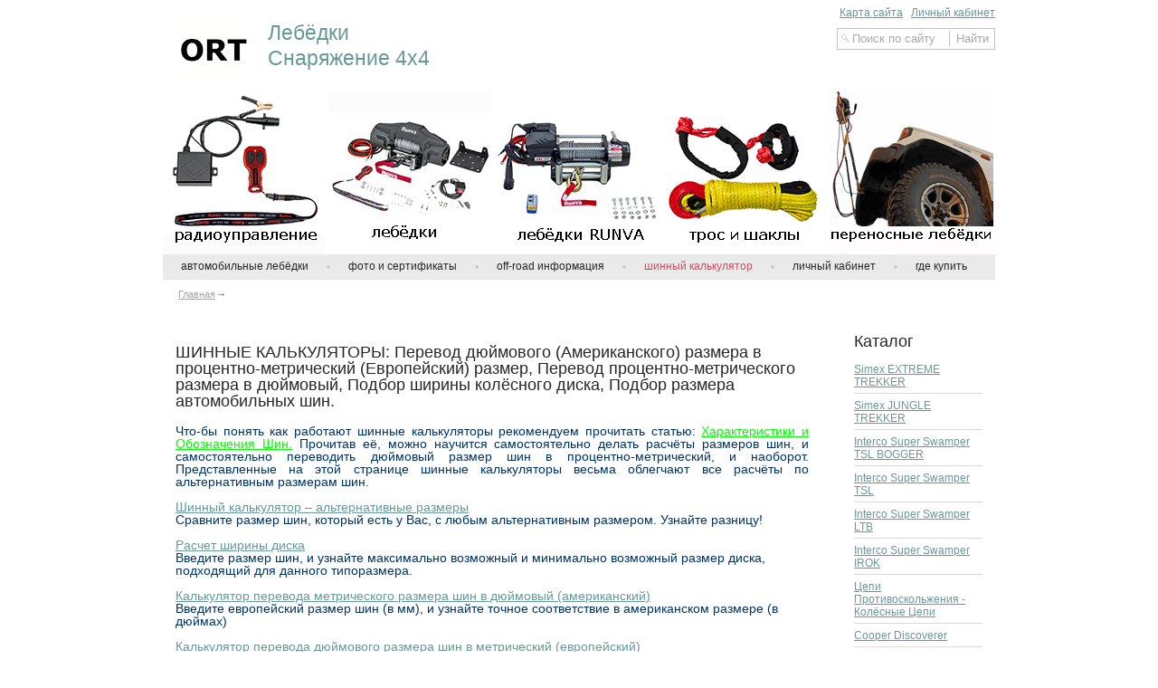

--- FILE ---
content_type: text/css
request_url: http://www.offroadtyres.ru/css/style.css
body_size: 3079
content:
html
{
	height: 100%;
	width: 100%;
}
body
{
	font-family: arial,verdana,sans-serif;
	font-size: 0.75em;
	padding: 0px 40px;
	margin: 0px;
}

form
{
	margin: 0px;
	padding: 0px;
}

table,div,td,font
{
	font-size: 1em;
}

table
{
	border-collapse: collapse;
}

table td
{
	padding: 0px;
}

a:link,a:visited
{
	text-decoration: underline;
}
a:hover
{
	text-decoration: none;
}

table,img
{
	border: 0px;
}

h1, h2, h3, h4
{
	font-weight:normal;
	margin: 0px;
	font-family: "Trebuchet MS",arial,verdana,sans-serif;
	line-height: 1em;
	padding: 0px;
	margin: 17px 0px 10px 0px;
}
h1
{
	font-size: 1.8em;
}
h2
{
	font-size: 1.5em;
}

hr
{
	border: 0px;
	height:1px;
	margin: 10px 0px;
	clear: both;
}

.page
{
	width: 100% !important;
	text-align: center;
	float: left;

}

.menu
{
	width: 920px !important;
	margin: 0px auto 0px auto !important;
	text-align: left;
	clear:both;
}
.menu ul
{
	margin:0px;
	padding:0px 0px;
}
.menu li
{
	list-style:none;
	position:relative;
	float:left;	
	padding: 6px 20px;
	text-transform:lowercase;
}
.menu li a:link, .menu li a:visited
{
	text-decoration:none;
}
.menu li.menu-separator
{
	background: transparent url(../img/menu-separator.gif) repeat-x center left;
	width: 4px;
	height: 27px;
	padding: 0px;
}
.menu_level
{
	position: absolute;
	display:none;
	margin-top: 27px;
	top: 0px;
	left: 0px;
}
.menu_level div
{
	background:transparent url(../img/menu-level.gif) no-repeat 11px 12px;
	font-size: 0.9em;
	padding: 6px 17px;
	border-top: 1px solid;
	text-transform: none;
}
.menu li.act .menu_level a:link, .menu li.act .menu_level a:visited
{
	text-decoration: underline;
}
.menu li.act .menu_level A:hover
{
	text-decoration: none;
	text-transform: none;
}

.top
{
	width: 920px !important;
	margin: 0px auto 0px auto !important;
	text-align: left;
	font-size: 0.9em;
}
table.top td
{
	padding: 7px 0px;
}
.top td.top-menu
{
	padding: 0px 15px;
	width: 75px;
}
table.top td td
{
	border: 0px;
	background: none;
	padding: 0px;
}
.top-menu span
{
	border-right: 1px solid;
	padding: 3px 7px 3px 0px;
	margin-right: 7px;
}

div.nbsp
{
	line-height:1px;
	font-size:1px;
	height:1px;
	margin:0px;
	padding:0px;
}

.header-top
{
	height: 124px;	
	width: 920px !important;
	margin: 0px auto 0px auto !important;
	text-align: left;
	font-family: "Trebuchet MS",arial,sans-serif;
	height: 94px;
}

.logo
{
	font-size: 2.1em;
	line-height:0.8em;
	float:left;
	padding: 10px 0px 0px 19px;
	width: 350px;
}
.logo a:link,.logo a:visited
{
	text-decoration:none;
}
.logo a:hover
{
	text-decoration: underline;
}
.logo img
{
	float: left;
	margin: 0px 20px 0px 0px;
}
.logo span
{
	font-size: 0.5em;
}

.phone-text
{
	padding-top: 10px;
}
.phone
{
	clear: right;
	font-size: 2em;
	line-height: 1em;
}
.phone div
{
	display: inline;
	font-size: 1em;
	padding-right: 7px;
	margin-top: -2px;
}

.header
{
	background: transparent url(../img/header.jpg) no-repeat top right;
	height: 181px;	
	width: 920px !important;
	margin: 3px auto 0px auto !important;
	text-align: left;
}
.header-map
{
	background: transparent url(../img/header.jpg) no-repeat top right;
	height: 181px;	
	width: 920px !important;
	margin: 3px auto 0px auto !important;
	text-align: left;
	clear: both;
}

.clear
{
	clear:both;
	height: 1px;
	line-height:1px;
	font-size: 1px;
}

.content
{
	width: 920px !important;
	margin: 10px auto 0px auto !important;
	text-align: left;
}

.center .error
{
	font-weight: bold;
}

.block
{
	padding: 5px 17px 10px 17px;
	margin: 17px -17px;
}

td.right
{
	padding: 0px 17px 17px 20px;
	width: 310px;
}

td.center
{
	padding: 0px 30px 17px 17px;
}

table.footer
{
	width: 920px !important;
	margin: 0px auto 0px auto !important;
	text-align: left;
	border-top:1px solid;
}
table.footer td
{
	padding: 10px 15px 10px 15px;
}
table.footer td.footer-right
{
	width:320px;	
}

.path-div
{
	width: 920px !important;
	margin: 0px auto 0px auto !important;
	text-align: left;	
}
.path
{
	font-size: 0.9em;
	padding: 10px 17px;
	font-family: Arial,verdana,tahoma,sans-serif;
}
.path img
{
	margin-bottom: 2px;
}

.paginator
{
	clear:both;
}
/* общие */
	.errors
	{
		display:none;
		font-family: Arial,verdana,tahoma,sans;
		font-style: italic;
		font-size: 1em;
		margin-bottom: 10px;
	}
	.button
	{
		font-weight: normal;
		font-family: "Trebuchet MS",tahoma,sans;
		font-size: 0.9em;
		text-transform: lowercase;
		padding: 2px 5px;		
		border: 3px double;
		line-height: 0.9em;
	}
	.show-all
	{
		font-size: 0.9em;
		padding: 10px 0px 10px 6px;
		margin-left: -6px;
		background: transparent url(../img/show-all.gif) no-repeat center left;
	}
	.previous-link
	{
		width: 40%;
		float: left;
	}
	.next-link
	{
		width: 40%;
		float: right;
		text-align: right;
	}
	h2 .show-all
	{
		float:right;
		font-size: 0.5em;
		padding: 0px 0px 0px 6px;
	}

/*  search */
	.search
	{
		padding: 0px 0px;
		border: 0;
		width: 175px;
		height: 22px;
		float: right;
		margin: 10px 0 0 0;
	}
	
	.center .search
	{
		margin: 15px 0px;
		float: none;
	}
	
	.center .input-search{
		padding-left: 20px;
	}
	
	.center .submit-search{
		display: none;
	}
	
	.search form
	{
		background: transparent url(../img/search.gif) no-repeat 4px 6px;
		border: 1px solid #c3c3c3;	
		height: 22px;		
	}
	.input-search
	{
		width:105px;
		background:none;
		border: 0px;	
		font-family: arial,sans-serif;
		margin-top: 2px;
	}
	.center .input-search
	{
		width:95%;
	}
	.submit-search
	{
		width: 50px;
		height: 17px;
		background:none;
		float: right;
		border: 0;
		border-left: 1px solid #c3c3c3;
		color: #a9a9a9;
		cursor: pointer;
		margin-top: 2px;
	}
	.search-list
	{
		padding: 10px 0px;
	}
	
/* login */
	.top .login
	{
		padding-left: 14px;
	}
	.div-password,.div-login
	{
		border: 1px solid;
	}
	.input-password
	{
		width: 90px;		
		font-family: arial,sans-serif;
		background: transparent url(../img/password.gif) no-repeat 4px 8px;
		padding: 2px 2px 2px 17px;
		border: 1px solid;
	}
	.input-login
	{
		width: 90px;	
		font-family: arial,sans-serif;
		background: transparent url(../img/login.gif) no-repeat 4px 6px;
		padding: 2px 2px 2px 15px;
		border: 1px solid;
	}
	.login .button
	{
		font-size: 1em;
	}
	.login table
	{
		border-collapse: separate;
		border-spacing: 3px;
	}
	
/* captcha */
	.code-img
	{
		margin: 4px 0px 4px 0px;
	}
	.code-input
	{
		margin-bottom: 4px;
	}

/* comments */
	.comments-form .inptext
	{
		width: 50%;
		height: 100px;
	}
	.comments-result
	{
		display:none;
	}
	.comments-date
	{
		font-size: 0.9em;
		margin: 10px 0px 0px 0px;
	}
	
/* votes */
	.votes-form
	{
		padding: 0px 0px 10px 0px;	
	}
	.votes-guestion
	{
		font-weight:bold;
		padding-bottom: 5px;
	}
	.votes-answer, .votes-form-answer
	{
		padding: 5px 0px;
	}
	.votes-debug
	{
		display:none;
	}

/* news */	
	.news-anons
	{
		margin-top: 10px;
	}
	.news-date
	{
		font-size: 0.9em;
	}
	.news-block .news-date, .news-list .news-date
	{
		float:right;
	}
	.news-img
	{
		float:left;
		margin:3px 10px 3px 0px;
	}
	.news-img img, .news-all-img img
	{
		border: 1px solid;
	}
	.news-id .news-anons
	{
		font-weight: bold;
	}	
	.news
	{
		clear:both;
	}
	.news-id .tags
	{
		margin-bottom: 10px;
	}
	.news-calendar .news-year
	{
		font-weight: bold;
	}
	.news-calendar .news-month
	{
		padding: 3px 0px 3px 15px;
	}
	.news-id .show-all
	{
		clear: both;
	}
	
/* clauses */
	.clauses-anons
	{
		margin-top: 10px;
	}
	.clauses-id .tags
	{
		margin-bottom: 10px;
	}
	.clauses-date
	{
		font-size: 0.9em;
	}
	.clauses .clauses-date, clauses-block .clauses-date
	{
		float:right;
	}
	.clauses-img
	{
		float:left;
		margin:0px 10px 3px 0px;
	}
	.clauses-img img, .clauses-all-img img
	{
		border: 1px solid;
	}	
	.clauses-id .clauses-anons
	{
		font-weight: bold;
	}
	.clauses-id .show-all
	{
		clear: both;
	}

/* faq */
	.faq-answer
	{
		margin: 10px -7px 0px -7px;
		padding: 7px 7px;
	}
	.faq-date
	{
		font-size: 0.9em;
		margin: 10px 0px 10px 0px;
	}
	.faq
	{
		clear:both;
	}
	.faq-id .faq-question
	{
		font-weight:bold;
		margin-top: 10px;
	}
	.faq-id .show-all
	{
		clear: both;
	}
	
/* shop */
	.shop-name
	{
		font-weight: bold;
	}
	.shop-img
	{
		float:left;
		margin:3px 10px 20px 0px;
	}
	.shop-img img, .shop-all-img img
	{
		border: 1px solid;
	}
	.shop
	{
		clear: both;
		padding-bottom: 20px;
	}
	.shop-text
	{
		margin-top: 10px;
	}
	.shop-price-depend
	{
		display:inline;
		padding:0px 10px;
	}
	.shop-id .shop-param
	{
		font-weight: bold;
		margin-top: 10px;
	}
	.shop-id .show-all
	{
		clear: both;
	}
	.shop-id .shop-param .shop-param-value
	{
		font-weight: normal;
	}
	.shop-list .tags
	{
		margin-top:10px;
	}
	.shop-form
	{
		margin-top: 20px;		
	}
	.shop-debug
	{
		display:none;
	}
	.shop-list
	{
		padding: 10px 0px;
	}
	.shop-block
	{
		margin-top: 17px;
		width: 100%;
	}
	.shop-block td
	{
		padding: 0px 0px 10px 30px;
		width: 50%;
		
	}
	td.shop-td-first
	{
		border-right: 1px solid;
		padding: 0px 30px 10px 0px;		
	}
	.price-display-none
	{
		display:none;
	}
	.shop-form
	{
		font-family: Arial,verdana,tahoma,sans;
		font-style: italic;
		margin-top: 20px;
	}
	.shop-form form
	{
		font-family: Arial,verdana,tahoma,sans;
		font-style: normal;
	}
	.shop-order
	{
		padding-bottom: 10px;
	}
	.shop-order a:link, .shop-order a:visited
	{
		text-decoration: none;
	}
	
	.shop-search .inpshort
	{
		margin: 3px 0px 3px 0px; width: 40px;
	}
	.shop-search .inptext
	{
		margin: 3px 0px 3px 0px;
	}
	.catalog
	{
		padding-bottom: 17px;
	}
	.catalog div
	{
		border-bottom: 1px solid;
		padding: 5px 0px;
		margin-top: 1px;		
	}
/* basket */
	table.basket
	{
		width: 100%;
	}
	table.basket th
	{
		font-weight: normal;
		font-size: 1em;
		margin-top: 10px;
		padding: 3px 15px;
	}
	div.basket-count,div.basket-shop
	{
		display: inline;
	}
	.basket-result
	{
		display:none;
	}
	table.basket td.basket-count
	{
		text-align:right;
	}
	table.basket td.basket-price
	{
		text-align:right;
	}
	table.basket td.basket-summ
	{
		text-align:right;
	}
	table.basket td.basket-total
	{
		text-align:right;
	}
	
	.basket-block
	{
		padding-left: 15px;
		display: none;
	}
	.basket-clear
	{
		clear: both;
	}
	.to-order
	{
		padding: 10px 0px;
	}
	.order-block
	{
		padding-top: 17px;
	}
/* photo */
	.photo-block
	{
		padding-top: 17px;
	}
	.photo-list
	{
		padding: 17px 0px;		
	}
	.photo-name
	{
		font-weight: bold;
	}
	.photo-name .rating-result
	{
		display:inline;
	}
	.photo-img img
	{
		border: 1px solid;
	}
	.photo-img
	{
		margin:3px 10px 3px 0px;
	}
	.photo
	{
		float:left;
		height:200px;
		width:170px;
	}
	.photo-list .show-all
	{
		clear: both;
	}
	.photo-block .show-all
	{
		margin-top: 10px;
	}
	.photo-id .show-all
	{
		clear: both;
	}
	
/* files */
	.files-img img, .files-all-img img
	{
		border: 1px solid;
	}
	.files-download a:link,.files-download a:visited
	{
		font-weight: normal;
		font-family: "Trebuchet MS",tahoma,sans;
		font-size: 0.9em;
		text-transform: lowercase;
		padding: 1px 5px;
		border: 3px double;
		line-height: 1em;
		float:left;
		text-decoration:none;
	}
	.files-name .rating-result
	{
		display:inline;
	}
	.files-id .show-all
	{
		clear: both;
	}
	
/* tags */
	.tags
	{
		margin-top: 10px;
	}
	.tag-name
	{
		font-weight: bold;
	}
	.tags .tags-header
	{
		font-weight: bold;
	}
/* forum */
	a.active:link, a.active:visited, a:link .active, a:visited .active,.active
	{
		color: #e589a3;
		font-weight: bold;
	}

	.name
	{
		font-size:1.3em;
	}

	a.blocked:link, a.blocked:visited,.blocked
	{
		color: gray;
	}

	.date
	{
		color: #999999;
	}

	.author
	{
		font-style:italic;
	}

	a.dashed_link:link, a.dashed_link:visited
	{
		text-decoration: none;
		border-bottom: 1px dashed !important;
	}

	.actions-message span
	{
		display:none;
		padding: 0px 5px;
	}

	.actions-message img
	{
		margin: 0px 2px;
	}

	.forum-add
	{
		background: transparent url(../adm/img/b1.gif) no-repeat center left;
		padding: 0px 0px 0px 20px;
	}

	table.forum-list{ width: 100%}

	.forum-list .actions-message
	{
		width: 70px;
		height:20px;
	}

	.forum-form textarea.inptext
	{
		width: 100%;
		height: 100px;
		margin-top: 10px;
	}

	.forum-form .hide_form
	{
		display:none;
	}

	.message-list
	{
		padding: 10px 10px 20px 10px;
	}

	.message-new
	{
		background:#ffecf1;
	}
	.message-list .actions-message
	{
		float: right;
		width: 90px;
		height:20px;
		text-align:right;
	}

	.message-list .message .quote
	{
		background: #f9f2f2;
		border: 1px solid #c2c0b4;
		padding: 10px;
		margin: 5px 0px;
	}

	.message-list .message .code
	{
		background: #f2f9f9;
		border: 1px solid #c2c0b4;
		padding: 10px;
		margin: 5px 0px;
	}

	.message-list .message .quote-header,.message-list .message .code-header
	{
		font-weight:bold;
	}

	.messages-level
	{
		padding-left: 30px;
		background: transparent url('../modules/forum/img/arrow.gif') no-repeat 10px 8px;
	}

	.message-result
	{
		display:none;
	}

	.bbutton
	{
		border: 1px solid #ccc;
		margin: 1px;
		padding: 2px;
	}

	.bbutton:hover
	{
		filter:progid:DXImageTransform.Microsoft.Alpha(opacity=60);
		-moz-opacity: 0.6;
	}

	.message-toolbar
	{
		margin: 10px 0px 0px 0px;
	}
	
	.top-href a{
		font-size: 1em;
	}
	
	.top-href{
		font-size: 1.1em;
	}

--- FILE ---
content_type: text/css
request_url: http://www.offroadtyres.ru/css/base.css
body_size: 1936
content:
body{
/* цвет фона */
	background-color: #ffffff;
/* цвет текста */
	color: #232629;
}
A:link,A:visited {
/* цвет ссылок */
	color: #669999;
}
A:hover {
/* цвет ссылок при наведении */
	color:#333366;
}
h1, h2, h3, h4 {
/* цвет заголовков */
	color: #272727;
}
hr{
/* цвет горизонтальной полосы */
	color: #d9d9d9;
	background: #d9d9d9;
}
.menu{
/* фон меню */
	background: #eaeaea;
}
.menu li{
/* цвет текущего пункта в меню */
	color:#db4564;
}
.menu li.act{
/* фон активного пункта меню */
	background:#0f9ce4;
}
.menu li a:link, .menu li a:visited{
/* фон ссылок в меню */
	color: #272727;
}
.menu li a:hover,.menu li.act a:link, .menu li.act a:visited{
/* цвет ссылок в меню при наведении */
	color:#ffffff;
}
.menu_level div{
/* фон выпадающего меню */
	background-color:#eaeaea;
/* цвет разделителя в выпадающем меню */
	border-color:#d9d9d9;
}
.menu li.act .menu_level a:link, .menu li.act .menu_level a:visited{
/* цвет меню 2го уровня */
	color: #0f9ce4;
}
.menu li.act .menu_level A:hover{
	color:#db4564;
}
.top{
/* фон верхней полосы */
      
}
table.top td{
/* цвет разделителя в блоках авторизация, корзина, иконки */
	border-color:#d9d9d9;
}
.top-menu span{
/* цвет разделительной плосы между иконками Главная, Карта сайта, Обратная связь */
	border-color: #d4e2e9;
}
.header{
/* цвет шапки (вместо картинки) */
	background-color: #eaeaea;
}
.logo{
/* цвет названия сайта */
	color: #0f9ce4;
}
.logo span,.logo span a:link,.logo span a:visited{
/* цвет адреса сайта */
	color: #669999;
	font-size: 1em;
}
.logo span a:hover{
/* цвет адреса сайта при наведении */
	color: #2f2f2f;
	text-decoration: none;
}
.phone,.phone div{
/* цвет телефона */
	color: #669999;
}
.phone-text{
/* цвет надписи Контактный телефон */
	color: #989898;
}
.errors{
/* цвет надписи об ошибке */
	color:#db4564;	
}
.block{
/* фон блоков модулей */
	background:#f4f4f4;
}
table.footer{
/* цвет горизонтальной линии в подвале */
	border-color:#d9d9d9;
}
.path a:link, .path a:visited{
/* цвет ссылок навигации хлебные крошки */
	color: #a4a4a4;
}
.path a:hover{
/* цвет ссылок навигации хлебные крошки при наведении */
	color: #7c7c7b;
}
.button{
/* цвет кнопок */
	background: #0f9ce4;
/* цвет надписей в кнопах */
	color: #ffffff;
/* обводка кнопок для Firefox и Opera - цвет фона страницы */
        border-color:#eaeaea;
}
*html .button{
/* обводка кнопок для <=IE6 цвет кнопки */
	border-color:#0f9ce4;
}
*+html .button{
/* обводка кнопок для >=IE7 - цвет кнопки */
	border-color:#0f9ce4;
}
.show-all a:link,.show-all a:visited{
/* цвет ссылок "Все элементы" */
	color: #a4a4a4;
}
.show-all a:hover{
/* цвет ссылок "Все элементы" при наведении */
	color: #7c7c7b;
}
.search{
/*  внешняя обводка формы поиска */
        border-color: #c3c3c3;
}
.search form{
/*  внутренняя обводка формы поиска */
	background-color: #ffffff;
/* фон формы поиска*/
	border-color: #c3c3c3;		
}
.input-search{
/*  цвет текста в форме поиска */
	color: #a9a9a9;
}
.div-password,.div-login{
/*  цвет второй обводки полей в форме авторизации */
	border-color: #c3c3c3;
}
.input-password,.input-login{
/*  цвет фона полей в блоке авторизации */
	background-color: #ffffff;
/*  цвет обводки полей в блоке авторизации */
	border-color:#eaeaea;
/*  цвет текста в полях блока авторизации */
	color: #a9a9a9;	
}
.comments-date,.news-date,.clauses-date,.faq-date{
/* цвет даты */
	color:#919294;
}
.news-img img, .news-all-img img,.clauses-img img, .clauses-all-img img,.shop-img img, .shop-all-img img,
.photo-img img,.files-img img, .files-all-img img{
/* цвет обводки картинок в модулях */
	border-color: #0f9ce4;
}
.news-calendar .news-month{
/*  цвет неактивных месяцев в календаре Архива новостей */
        color:#919294;
}
.faq-answer{
/*  фон ответов в модуле Вопрос-Ответ */
	background-color: #f4f4f4;
}
.result{
/* цвет cообщений */
	color: #cf2153;
}
td.shop-td-first{
/* цвет разделителя в списке товаров */
	border-color:#d9d9d9;
}
.catalog div{
/* цвет разделителя в каталоге */
	border-color: #d9d9d9;	
}
table.basket th{
/* цвет текста шапки в корзине */
	color: #ffffff;
/* фон шапки в корзине */
	background-color: #0f9ce4;
}
table.basket .basket-last-tr td{
/* фон итоговой строки в корзине */
	background: #eaeaea;
}
.files-download a:link,.files-download a:visited{
/* фон кнопки Скачать в файловом архиве */	
	background: #0f9ce4;
/* обводка кнопки Скачать для Firefox и Opera - цвет фона страницы */
	border-color: #eaeaea;
/* цвет текста кнопки Скачать в файловом архиве */
	color: #ffffff;	
}
*html .files-download a:link,*html .files-download a:visited{
/* обводка кнопки Скачать для <=IE6 цвет кнопки */
	border-color:#0f9ce4;
}
*+html .files-download a:link,*+html .files-download a:visited{
/* обводка кнопки Скачать для >=IE7 - цвет кнопки */
	border-color:#0f9ce4;
}

.head-2 img{
	padding-top:23px;
}

.catalog-top{
	width: 921px;
	margin: 0 auto;
	position: relative;
}

.head-td{
	width: 181px;
}

.table-top-2{
	position: absolute;
	top: 0;
	left: 0;
}

.head-td p {
	margin: 0;
	padding: 0;
}

.head-td a{
	text-decoration: none;
}

.logo span{
	display: block;
	padding: 10px 0 0 0;
}

.site-login{
	padding-top: 200px;
}

.site-login h1{
	margin: 0;
	padding: 0;
}

.site-href a{
	font-size: 1.5em;
}

.site-href {
	padding: 5px 0 10px 0;
}

.site-login .login{
	padding-bottom: 20px;
}